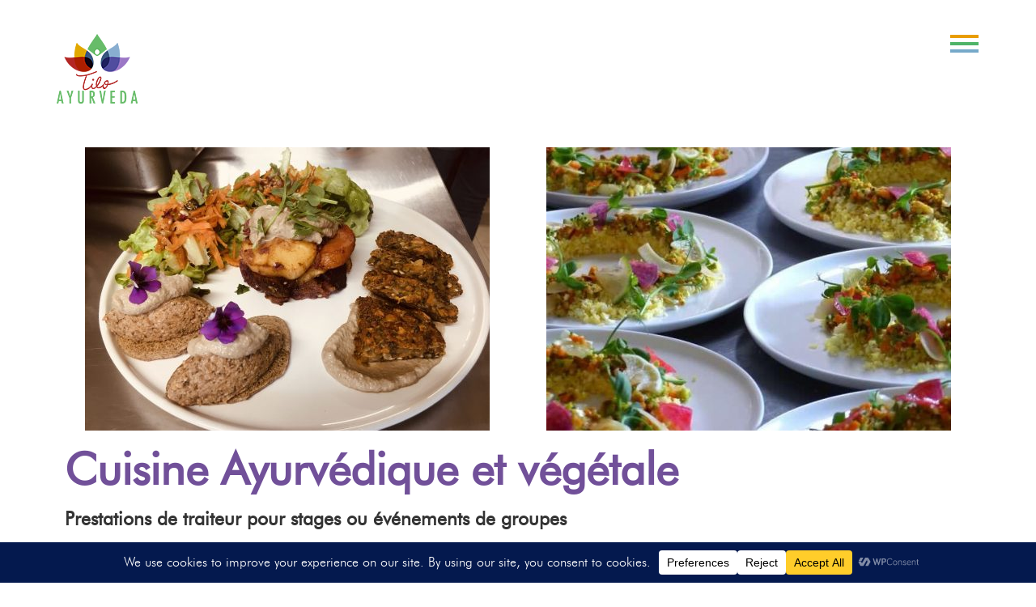

--- FILE ---
content_type: text/css
request_url: https://tilo-ayurveda.fr/wp-content/themes/pine/style.css?ver=6.9
body_size: 971
content:
/*
Theme Name: Pine
Theme URI: http://slicejack.com/pine-free-minimalist-wordpress-portfolio-theme
Author: Slicejack
Author URI: http://slicejack.com
Description: Pine is free minimalist WordPress portfolio theme created for people who want to show their work on simple and creative way. Pine is made for a freelancers, designers or smaller agencies who are looking for elegant, professional and minimal look.
Version: 1.1.0
License: GNU General Public License v2 or later
License URI: http://www.gnu.org/licenses/gpl-2.0.html
Text Domain: pine
Tags: grid-layout, one-column, two-columns, left-sidebar, right-sidebar, custom-colors, custom-menu, editor-style, featured-images, post-formats, sticky-post, threaded-comments, theme-options, translation-ready, portfolio

This theme, like WordPress, is licensed under the GPL.
Use it to make something cool, have fun, and share what you've learned with others.

Pine is based on Underscores http://underscores.me/, (C) 2012-2015 Automattic, Inc.
Underscores is distributed under the terms of the GNU GPL v2 or later.
*/


--- FILE ---
content_type: text/css
request_url: https://tilo-ayurveda.fr/wp-content/themes/tilo/style.css?ver=6.9
body_size: 2481
content:
/*
 Theme Name:   Tilo
 Theme URI:    http://tilo-ayurveda.fr
 Description:  TIlo Ayurveda
 Author:       Pierre Pulisciano
 Author URI:   http://heho.fr
 Template:     pine
 Version:      1.0.0
 License:      GNU General Public License v2 or later
 License URI:  http://www.gnu.org/licenses/gpl-2.0.html
 Tags:         grid-layout, one-column, two-columns, left-sidebar, right-sidebar, custom-colors, custom-menu, editor-style, featured-images, post-formats, sticky-post, threaded-comments, theme-options, translation-ready, portfolio
 */

/* typos */
@font-face {
    font-family: 'futura_bk_btbook';
    src: url('typos/futura_bk_bt_book-webfont.woff2') format('woff2'),
    url('typos/futura_bk_bt_book-webfont.woff') format('woff');
    font-weight: normal;
    font-style: normal;
}
@font-face {
    font-family: 'futura_lt_btlight';
    src: url('typos/futura_lt_bt_light-webfont.woff2') format('woff2'),
    url('typos/futura_lt_bt_light-webfont.woff') format('woff');
    font-weight: normal;
    font-style: normal;
}

/* commun */
body {font-family: 'futura_lt_btlight' !important;}
h1, h2, h3, h4, h5, h6 {font-family: 'futura_bk_btbook' !important;}
#content > div.post-hero > div.container > div > div > h2 {display:none;}
.gradient {display:none;}

/* newsletter */
#wpcf7-f140-p17-o1 > form > p {text-align:center;}
#wpcf7-f140-p17-o1 > form > p > input, #nl_subscribe {margin: 0 auto; margin-top: 10px;}

/* header */
body > header > div > div > div:nth-child(2) > button > span:nth-child(1) {background-color:#e99d00;}
body > header > div > div > div:nth-child(2) > button > span:nth-child(2) {background-color:#4fb468;}
body > header > div > div > div:nth-child(2) > button > span:nth-child(3) {background-color:#76a9c9;}
.post-hero {margin:0 !important; padding:0 !important;}
body > div.offcanvas.offcanvas--active {background:#89aed0;}
.main-nav li a {border-bottom:2px solid white !important;}
.main-nav .children, .main-nav .sub-menu {background:#6286a7!important;}

/* 404 */
#content > div > div.error-404__outer > div > h2 {color: #e2a801; font-size: 30px; }
#content > div > div.error-404__outer > div > h2 > a {font-size: 30px; border-bottom: 2px solid #e2a801; color: #e2a801;}
.error-404 {background:white !important;}

/* actualités */
.post-item__info {display:none !important;}

/* footer */
body > footer > div > div > div > h1 > p {font-size:10px; text-align:center;}
body > footer > div > div > div:nth-child(2) > ul > li > a {background-color:#27548C;}
.footer {margin: 10px 0 0 0 !important; padding: 10px 0 0px 0 !important;}


--- FILE ---
content_type: text/css
request_url: https://tilo-ayurveda.fr/wp-content/themes/pine/css/color-blue.css?ver=20160411
body_size: 868
content:
/*
 * Blue color scheme style
 */

/* ----- Define colors ----- */

/* ----- Colors ----- */

/*
 * Colors.LESS - Classes ready for color change
 */

/* ----- Links ----- */

a {
  color: #2980b9;
}

a:hover,
a:focus {
  color: #2980b9;
}

/* ----- Projects category toggle ----- */

.projects-cat-toggle li:focus,
.projects-cat-toggle li:hover {
  color: #2980b9;
}

.projects-cat-toggle li.tabs-nav__item--active {
  color: #2980b9;
  border-color: #2980b9;
}

/* ----- Project list ----- */

.project-block:hover .project-block__content,
.project-block:focus .project-block__content {
  background-color: rgba(29, 90, 131, 0.7);
}

/* ----- Post formats ----- */

.mejs-container,
.mejs-embed,
.mejs-embed body,
.mejs-container .mejs-controls {
  background: #2980b9 !important;
}

/* ----- Sticky post ----- */

.sticky:after {
  background-color: #2980b9;
}

/* ----- Comments ----- */

.bypostauthor,
.bypostauthor .comment-meta {
  border-color: #2980b9;
}

--- FILE ---
content_type: text/css
request_url: https://tilo-ayurveda.fr/wp-content/uploads/elementor/css/post-514.css?ver=1769460910
body_size: 1027
content:
.elementor-kit-514{--e-global-color-primary:#6EC1E4;--e-global-color-secondary:#54595F;--e-global-color-text:#111111;--e-global-color-accent:#61CE70;--e-global-color-8945e2a:#7A7A7A;--e-global-color-5cbdfd70:#4054B2;--e-global-color-63aeffca:#23A455;--e-global-color-17df86ad:#000;--e-global-color-70e0347f:#FFF;--e-global-typography-primary-font-weight:600;--e-global-typography-secondary-font-weight:400;--e-global-typography-text-font-weight:400;--e-global-typography-accent-font-weight:500;}.elementor-section.elementor-section-boxed > .elementor-container{max-width:1140px;}.e-con{--container-max-width:1140px;}.elementor-widget:not(:last-child){margin-block-end:20px;}.elementor-element{--widgets-spacing:20px 20px;--widgets-spacing-row:20px;--widgets-spacing-column:20px;}{}h1.entry-title{display:var(--page-title-display);}@media(max-width:1024px){.elementor-section.elementor-section-boxed > .elementor-container{max-width:1024px;}.e-con{--container-max-width:1024px;}}@media(max-width:767px){.elementor-section.elementor-section-boxed > .elementor-container{max-width:767px;}.e-con{--container-max-width:767px;}}

--- FILE ---
content_type: text/css
request_url: https://tilo-ayurveda.fr/wp-content/uploads/elementor/css/post-699.css?ver=1769461233
body_size: 1308
content:
.elementor-widget-image .widget-image-caption{color:var( --e-global-color-text );font-weight:var( --e-global-typography-text-font-weight );}.elementor-699 .elementor-element.elementor-element-f9e45dd{width:var( --container-widget-width, 102% );max-width:102%;--container-widget-width:102%;--container-widget-flex-grow:0;}.elementor-widget-heading .elementor-heading-title{font-weight:var( --e-global-typography-primary-font-weight );color:var( --e-global-color-primary );}.elementor-699 .elementor-element.elementor-element-545c67e .elementor-heading-title{color:#715099;}.elementor-widget-text-editor{font-weight:var( --e-global-typography-text-font-weight );color:var( --e-global-color-text );}.elementor-widget-text-editor.elementor-drop-cap-view-stacked .elementor-drop-cap{background-color:var( --e-global-color-primary );}.elementor-widget-text-editor.elementor-drop-cap-view-framed .elementor-drop-cap, .elementor-widget-text-editor.elementor-drop-cap-view-default .elementor-drop-cap{color:var( --e-global-color-primary );border-color:var( --e-global-color-primary );}.elementor-widget-button .elementor-button{background-color:var( --e-global-color-accent );font-weight:var( --e-global-typography-accent-font-weight );}@media(min-width:768px){.elementor-699 .elementor-element.elementor-element-ca9fd61{width:59.681%;}.elementor-699 .elementor-element.elementor-element-75a126c{width:40.161%;}}